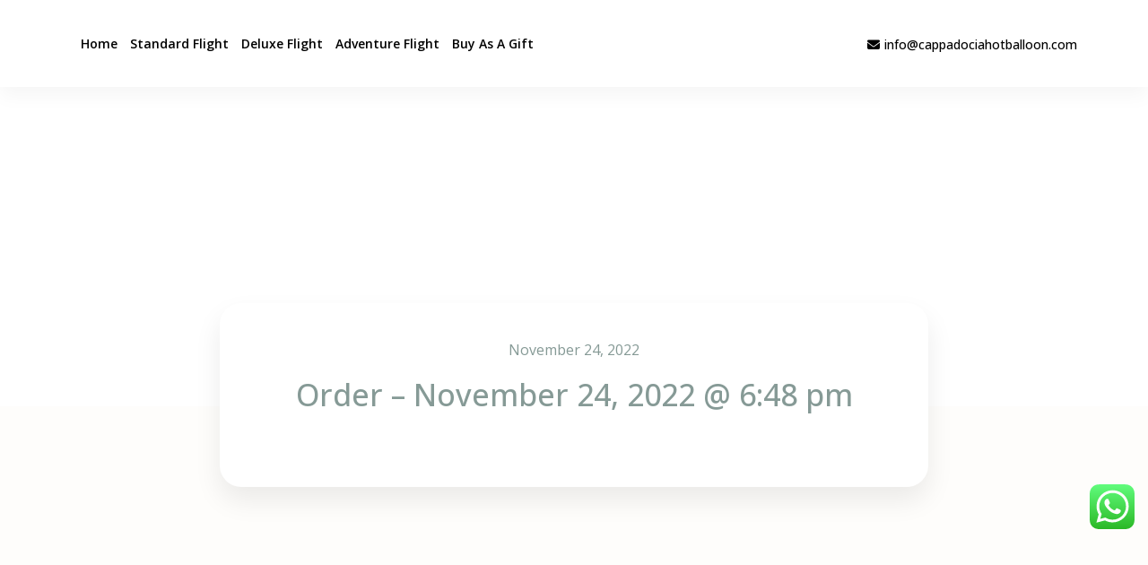

--- FILE ---
content_type: text/html; charset=utf-8
request_url: https://www.google.com/recaptcha/api2/anchor?ar=1&k=6LezsNofAAAAAM58iG4_pb33o4wp5JrbUzD9Y0nu&co=aHR0cHM6Ly9jYXBwYWRvY2lhaG90YmFsbG9vbi5jb206NDQz&hl=en&v=N67nZn4AqZkNcbeMu4prBgzg&size=invisible&anchor-ms=20000&execute-ms=30000&cb=rijjkgrc4cvz
body_size: 48584
content:
<!DOCTYPE HTML><html dir="ltr" lang="en"><head><meta http-equiv="Content-Type" content="text/html; charset=UTF-8">
<meta http-equiv="X-UA-Compatible" content="IE=edge">
<title>reCAPTCHA</title>
<style type="text/css">
/* cyrillic-ext */
@font-face {
  font-family: 'Roboto';
  font-style: normal;
  font-weight: 400;
  font-stretch: 100%;
  src: url(//fonts.gstatic.com/s/roboto/v48/KFO7CnqEu92Fr1ME7kSn66aGLdTylUAMa3GUBHMdazTgWw.woff2) format('woff2');
  unicode-range: U+0460-052F, U+1C80-1C8A, U+20B4, U+2DE0-2DFF, U+A640-A69F, U+FE2E-FE2F;
}
/* cyrillic */
@font-face {
  font-family: 'Roboto';
  font-style: normal;
  font-weight: 400;
  font-stretch: 100%;
  src: url(//fonts.gstatic.com/s/roboto/v48/KFO7CnqEu92Fr1ME7kSn66aGLdTylUAMa3iUBHMdazTgWw.woff2) format('woff2');
  unicode-range: U+0301, U+0400-045F, U+0490-0491, U+04B0-04B1, U+2116;
}
/* greek-ext */
@font-face {
  font-family: 'Roboto';
  font-style: normal;
  font-weight: 400;
  font-stretch: 100%;
  src: url(//fonts.gstatic.com/s/roboto/v48/KFO7CnqEu92Fr1ME7kSn66aGLdTylUAMa3CUBHMdazTgWw.woff2) format('woff2');
  unicode-range: U+1F00-1FFF;
}
/* greek */
@font-face {
  font-family: 'Roboto';
  font-style: normal;
  font-weight: 400;
  font-stretch: 100%;
  src: url(//fonts.gstatic.com/s/roboto/v48/KFO7CnqEu92Fr1ME7kSn66aGLdTylUAMa3-UBHMdazTgWw.woff2) format('woff2');
  unicode-range: U+0370-0377, U+037A-037F, U+0384-038A, U+038C, U+038E-03A1, U+03A3-03FF;
}
/* math */
@font-face {
  font-family: 'Roboto';
  font-style: normal;
  font-weight: 400;
  font-stretch: 100%;
  src: url(//fonts.gstatic.com/s/roboto/v48/KFO7CnqEu92Fr1ME7kSn66aGLdTylUAMawCUBHMdazTgWw.woff2) format('woff2');
  unicode-range: U+0302-0303, U+0305, U+0307-0308, U+0310, U+0312, U+0315, U+031A, U+0326-0327, U+032C, U+032F-0330, U+0332-0333, U+0338, U+033A, U+0346, U+034D, U+0391-03A1, U+03A3-03A9, U+03B1-03C9, U+03D1, U+03D5-03D6, U+03F0-03F1, U+03F4-03F5, U+2016-2017, U+2034-2038, U+203C, U+2040, U+2043, U+2047, U+2050, U+2057, U+205F, U+2070-2071, U+2074-208E, U+2090-209C, U+20D0-20DC, U+20E1, U+20E5-20EF, U+2100-2112, U+2114-2115, U+2117-2121, U+2123-214F, U+2190, U+2192, U+2194-21AE, U+21B0-21E5, U+21F1-21F2, U+21F4-2211, U+2213-2214, U+2216-22FF, U+2308-230B, U+2310, U+2319, U+231C-2321, U+2336-237A, U+237C, U+2395, U+239B-23B7, U+23D0, U+23DC-23E1, U+2474-2475, U+25AF, U+25B3, U+25B7, U+25BD, U+25C1, U+25CA, U+25CC, U+25FB, U+266D-266F, U+27C0-27FF, U+2900-2AFF, U+2B0E-2B11, U+2B30-2B4C, U+2BFE, U+3030, U+FF5B, U+FF5D, U+1D400-1D7FF, U+1EE00-1EEFF;
}
/* symbols */
@font-face {
  font-family: 'Roboto';
  font-style: normal;
  font-weight: 400;
  font-stretch: 100%;
  src: url(//fonts.gstatic.com/s/roboto/v48/KFO7CnqEu92Fr1ME7kSn66aGLdTylUAMaxKUBHMdazTgWw.woff2) format('woff2');
  unicode-range: U+0001-000C, U+000E-001F, U+007F-009F, U+20DD-20E0, U+20E2-20E4, U+2150-218F, U+2190, U+2192, U+2194-2199, U+21AF, U+21E6-21F0, U+21F3, U+2218-2219, U+2299, U+22C4-22C6, U+2300-243F, U+2440-244A, U+2460-24FF, U+25A0-27BF, U+2800-28FF, U+2921-2922, U+2981, U+29BF, U+29EB, U+2B00-2BFF, U+4DC0-4DFF, U+FFF9-FFFB, U+10140-1018E, U+10190-1019C, U+101A0, U+101D0-101FD, U+102E0-102FB, U+10E60-10E7E, U+1D2C0-1D2D3, U+1D2E0-1D37F, U+1F000-1F0FF, U+1F100-1F1AD, U+1F1E6-1F1FF, U+1F30D-1F30F, U+1F315, U+1F31C, U+1F31E, U+1F320-1F32C, U+1F336, U+1F378, U+1F37D, U+1F382, U+1F393-1F39F, U+1F3A7-1F3A8, U+1F3AC-1F3AF, U+1F3C2, U+1F3C4-1F3C6, U+1F3CA-1F3CE, U+1F3D4-1F3E0, U+1F3ED, U+1F3F1-1F3F3, U+1F3F5-1F3F7, U+1F408, U+1F415, U+1F41F, U+1F426, U+1F43F, U+1F441-1F442, U+1F444, U+1F446-1F449, U+1F44C-1F44E, U+1F453, U+1F46A, U+1F47D, U+1F4A3, U+1F4B0, U+1F4B3, U+1F4B9, U+1F4BB, U+1F4BF, U+1F4C8-1F4CB, U+1F4D6, U+1F4DA, U+1F4DF, U+1F4E3-1F4E6, U+1F4EA-1F4ED, U+1F4F7, U+1F4F9-1F4FB, U+1F4FD-1F4FE, U+1F503, U+1F507-1F50B, U+1F50D, U+1F512-1F513, U+1F53E-1F54A, U+1F54F-1F5FA, U+1F610, U+1F650-1F67F, U+1F687, U+1F68D, U+1F691, U+1F694, U+1F698, U+1F6AD, U+1F6B2, U+1F6B9-1F6BA, U+1F6BC, U+1F6C6-1F6CF, U+1F6D3-1F6D7, U+1F6E0-1F6EA, U+1F6F0-1F6F3, U+1F6F7-1F6FC, U+1F700-1F7FF, U+1F800-1F80B, U+1F810-1F847, U+1F850-1F859, U+1F860-1F887, U+1F890-1F8AD, U+1F8B0-1F8BB, U+1F8C0-1F8C1, U+1F900-1F90B, U+1F93B, U+1F946, U+1F984, U+1F996, U+1F9E9, U+1FA00-1FA6F, U+1FA70-1FA7C, U+1FA80-1FA89, U+1FA8F-1FAC6, U+1FACE-1FADC, U+1FADF-1FAE9, U+1FAF0-1FAF8, U+1FB00-1FBFF;
}
/* vietnamese */
@font-face {
  font-family: 'Roboto';
  font-style: normal;
  font-weight: 400;
  font-stretch: 100%;
  src: url(//fonts.gstatic.com/s/roboto/v48/KFO7CnqEu92Fr1ME7kSn66aGLdTylUAMa3OUBHMdazTgWw.woff2) format('woff2');
  unicode-range: U+0102-0103, U+0110-0111, U+0128-0129, U+0168-0169, U+01A0-01A1, U+01AF-01B0, U+0300-0301, U+0303-0304, U+0308-0309, U+0323, U+0329, U+1EA0-1EF9, U+20AB;
}
/* latin-ext */
@font-face {
  font-family: 'Roboto';
  font-style: normal;
  font-weight: 400;
  font-stretch: 100%;
  src: url(//fonts.gstatic.com/s/roboto/v48/KFO7CnqEu92Fr1ME7kSn66aGLdTylUAMa3KUBHMdazTgWw.woff2) format('woff2');
  unicode-range: U+0100-02BA, U+02BD-02C5, U+02C7-02CC, U+02CE-02D7, U+02DD-02FF, U+0304, U+0308, U+0329, U+1D00-1DBF, U+1E00-1E9F, U+1EF2-1EFF, U+2020, U+20A0-20AB, U+20AD-20C0, U+2113, U+2C60-2C7F, U+A720-A7FF;
}
/* latin */
@font-face {
  font-family: 'Roboto';
  font-style: normal;
  font-weight: 400;
  font-stretch: 100%;
  src: url(//fonts.gstatic.com/s/roboto/v48/KFO7CnqEu92Fr1ME7kSn66aGLdTylUAMa3yUBHMdazQ.woff2) format('woff2');
  unicode-range: U+0000-00FF, U+0131, U+0152-0153, U+02BB-02BC, U+02C6, U+02DA, U+02DC, U+0304, U+0308, U+0329, U+2000-206F, U+20AC, U+2122, U+2191, U+2193, U+2212, U+2215, U+FEFF, U+FFFD;
}
/* cyrillic-ext */
@font-face {
  font-family: 'Roboto';
  font-style: normal;
  font-weight: 500;
  font-stretch: 100%;
  src: url(//fonts.gstatic.com/s/roboto/v48/KFO7CnqEu92Fr1ME7kSn66aGLdTylUAMa3GUBHMdazTgWw.woff2) format('woff2');
  unicode-range: U+0460-052F, U+1C80-1C8A, U+20B4, U+2DE0-2DFF, U+A640-A69F, U+FE2E-FE2F;
}
/* cyrillic */
@font-face {
  font-family: 'Roboto';
  font-style: normal;
  font-weight: 500;
  font-stretch: 100%;
  src: url(//fonts.gstatic.com/s/roboto/v48/KFO7CnqEu92Fr1ME7kSn66aGLdTylUAMa3iUBHMdazTgWw.woff2) format('woff2');
  unicode-range: U+0301, U+0400-045F, U+0490-0491, U+04B0-04B1, U+2116;
}
/* greek-ext */
@font-face {
  font-family: 'Roboto';
  font-style: normal;
  font-weight: 500;
  font-stretch: 100%;
  src: url(//fonts.gstatic.com/s/roboto/v48/KFO7CnqEu92Fr1ME7kSn66aGLdTylUAMa3CUBHMdazTgWw.woff2) format('woff2');
  unicode-range: U+1F00-1FFF;
}
/* greek */
@font-face {
  font-family: 'Roboto';
  font-style: normal;
  font-weight: 500;
  font-stretch: 100%;
  src: url(//fonts.gstatic.com/s/roboto/v48/KFO7CnqEu92Fr1ME7kSn66aGLdTylUAMa3-UBHMdazTgWw.woff2) format('woff2');
  unicode-range: U+0370-0377, U+037A-037F, U+0384-038A, U+038C, U+038E-03A1, U+03A3-03FF;
}
/* math */
@font-face {
  font-family: 'Roboto';
  font-style: normal;
  font-weight: 500;
  font-stretch: 100%;
  src: url(//fonts.gstatic.com/s/roboto/v48/KFO7CnqEu92Fr1ME7kSn66aGLdTylUAMawCUBHMdazTgWw.woff2) format('woff2');
  unicode-range: U+0302-0303, U+0305, U+0307-0308, U+0310, U+0312, U+0315, U+031A, U+0326-0327, U+032C, U+032F-0330, U+0332-0333, U+0338, U+033A, U+0346, U+034D, U+0391-03A1, U+03A3-03A9, U+03B1-03C9, U+03D1, U+03D5-03D6, U+03F0-03F1, U+03F4-03F5, U+2016-2017, U+2034-2038, U+203C, U+2040, U+2043, U+2047, U+2050, U+2057, U+205F, U+2070-2071, U+2074-208E, U+2090-209C, U+20D0-20DC, U+20E1, U+20E5-20EF, U+2100-2112, U+2114-2115, U+2117-2121, U+2123-214F, U+2190, U+2192, U+2194-21AE, U+21B0-21E5, U+21F1-21F2, U+21F4-2211, U+2213-2214, U+2216-22FF, U+2308-230B, U+2310, U+2319, U+231C-2321, U+2336-237A, U+237C, U+2395, U+239B-23B7, U+23D0, U+23DC-23E1, U+2474-2475, U+25AF, U+25B3, U+25B7, U+25BD, U+25C1, U+25CA, U+25CC, U+25FB, U+266D-266F, U+27C0-27FF, U+2900-2AFF, U+2B0E-2B11, U+2B30-2B4C, U+2BFE, U+3030, U+FF5B, U+FF5D, U+1D400-1D7FF, U+1EE00-1EEFF;
}
/* symbols */
@font-face {
  font-family: 'Roboto';
  font-style: normal;
  font-weight: 500;
  font-stretch: 100%;
  src: url(//fonts.gstatic.com/s/roboto/v48/KFO7CnqEu92Fr1ME7kSn66aGLdTylUAMaxKUBHMdazTgWw.woff2) format('woff2');
  unicode-range: U+0001-000C, U+000E-001F, U+007F-009F, U+20DD-20E0, U+20E2-20E4, U+2150-218F, U+2190, U+2192, U+2194-2199, U+21AF, U+21E6-21F0, U+21F3, U+2218-2219, U+2299, U+22C4-22C6, U+2300-243F, U+2440-244A, U+2460-24FF, U+25A0-27BF, U+2800-28FF, U+2921-2922, U+2981, U+29BF, U+29EB, U+2B00-2BFF, U+4DC0-4DFF, U+FFF9-FFFB, U+10140-1018E, U+10190-1019C, U+101A0, U+101D0-101FD, U+102E0-102FB, U+10E60-10E7E, U+1D2C0-1D2D3, U+1D2E0-1D37F, U+1F000-1F0FF, U+1F100-1F1AD, U+1F1E6-1F1FF, U+1F30D-1F30F, U+1F315, U+1F31C, U+1F31E, U+1F320-1F32C, U+1F336, U+1F378, U+1F37D, U+1F382, U+1F393-1F39F, U+1F3A7-1F3A8, U+1F3AC-1F3AF, U+1F3C2, U+1F3C4-1F3C6, U+1F3CA-1F3CE, U+1F3D4-1F3E0, U+1F3ED, U+1F3F1-1F3F3, U+1F3F5-1F3F7, U+1F408, U+1F415, U+1F41F, U+1F426, U+1F43F, U+1F441-1F442, U+1F444, U+1F446-1F449, U+1F44C-1F44E, U+1F453, U+1F46A, U+1F47D, U+1F4A3, U+1F4B0, U+1F4B3, U+1F4B9, U+1F4BB, U+1F4BF, U+1F4C8-1F4CB, U+1F4D6, U+1F4DA, U+1F4DF, U+1F4E3-1F4E6, U+1F4EA-1F4ED, U+1F4F7, U+1F4F9-1F4FB, U+1F4FD-1F4FE, U+1F503, U+1F507-1F50B, U+1F50D, U+1F512-1F513, U+1F53E-1F54A, U+1F54F-1F5FA, U+1F610, U+1F650-1F67F, U+1F687, U+1F68D, U+1F691, U+1F694, U+1F698, U+1F6AD, U+1F6B2, U+1F6B9-1F6BA, U+1F6BC, U+1F6C6-1F6CF, U+1F6D3-1F6D7, U+1F6E0-1F6EA, U+1F6F0-1F6F3, U+1F6F7-1F6FC, U+1F700-1F7FF, U+1F800-1F80B, U+1F810-1F847, U+1F850-1F859, U+1F860-1F887, U+1F890-1F8AD, U+1F8B0-1F8BB, U+1F8C0-1F8C1, U+1F900-1F90B, U+1F93B, U+1F946, U+1F984, U+1F996, U+1F9E9, U+1FA00-1FA6F, U+1FA70-1FA7C, U+1FA80-1FA89, U+1FA8F-1FAC6, U+1FACE-1FADC, U+1FADF-1FAE9, U+1FAF0-1FAF8, U+1FB00-1FBFF;
}
/* vietnamese */
@font-face {
  font-family: 'Roboto';
  font-style: normal;
  font-weight: 500;
  font-stretch: 100%;
  src: url(//fonts.gstatic.com/s/roboto/v48/KFO7CnqEu92Fr1ME7kSn66aGLdTylUAMa3OUBHMdazTgWw.woff2) format('woff2');
  unicode-range: U+0102-0103, U+0110-0111, U+0128-0129, U+0168-0169, U+01A0-01A1, U+01AF-01B0, U+0300-0301, U+0303-0304, U+0308-0309, U+0323, U+0329, U+1EA0-1EF9, U+20AB;
}
/* latin-ext */
@font-face {
  font-family: 'Roboto';
  font-style: normal;
  font-weight: 500;
  font-stretch: 100%;
  src: url(//fonts.gstatic.com/s/roboto/v48/KFO7CnqEu92Fr1ME7kSn66aGLdTylUAMa3KUBHMdazTgWw.woff2) format('woff2');
  unicode-range: U+0100-02BA, U+02BD-02C5, U+02C7-02CC, U+02CE-02D7, U+02DD-02FF, U+0304, U+0308, U+0329, U+1D00-1DBF, U+1E00-1E9F, U+1EF2-1EFF, U+2020, U+20A0-20AB, U+20AD-20C0, U+2113, U+2C60-2C7F, U+A720-A7FF;
}
/* latin */
@font-face {
  font-family: 'Roboto';
  font-style: normal;
  font-weight: 500;
  font-stretch: 100%;
  src: url(//fonts.gstatic.com/s/roboto/v48/KFO7CnqEu92Fr1ME7kSn66aGLdTylUAMa3yUBHMdazQ.woff2) format('woff2');
  unicode-range: U+0000-00FF, U+0131, U+0152-0153, U+02BB-02BC, U+02C6, U+02DA, U+02DC, U+0304, U+0308, U+0329, U+2000-206F, U+20AC, U+2122, U+2191, U+2193, U+2212, U+2215, U+FEFF, U+FFFD;
}
/* cyrillic-ext */
@font-face {
  font-family: 'Roboto';
  font-style: normal;
  font-weight: 900;
  font-stretch: 100%;
  src: url(//fonts.gstatic.com/s/roboto/v48/KFO7CnqEu92Fr1ME7kSn66aGLdTylUAMa3GUBHMdazTgWw.woff2) format('woff2');
  unicode-range: U+0460-052F, U+1C80-1C8A, U+20B4, U+2DE0-2DFF, U+A640-A69F, U+FE2E-FE2F;
}
/* cyrillic */
@font-face {
  font-family: 'Roboto';
  font-style: normal;
  font-weight: 900;
  font-stretch: 100%;
  src: url(//fonts.gstatic.com/s/roboto/v48/KFO7CnqEu92Fr1ME7kSn66aGLdTylUAMa3iUBHMdazTgWw.woff2) format('woff2');
  unicode-range: U+0301, U+0400-045F, U+0490-0491, U+04B0-04B1, U+2116;
}
/* greek-ext */
@font-face {
  font-family: 'Roboto';
  font-style: normal;
  font-weight: 900;
  font-stretch: 100%;
  src: url(//fonts.gstatic.com/s/roboto/v48/KFO7CnqEu92Fr1ME7kSn66aGLdTylUAMa3CUBHMdazTgWw.woff2) format('woff2');
  unicode-range: U+1F00-1FFF;
}
/* greek */
@font-face {
  font-family: 'Roboto';
  font-style: normal;
  font-weight: 900;
  font-stretch: 100%;
  src: url(//fonts.gstatic.com/s/roboto/v48/KFO7CnqEu92Fr1ME7kSn66aGLdTylUAMa3-UBHMdazTgWw.woff2) format('woff2');
  unicode-range: U+0370-0377, U+037A-037F, U+0384-038A, U+038C, U+038E-03A1, U+03A3-03FF;
}
/* math */
@font-face {
  font-family: 'Roboto';
  font-style: normal;
  font-weight: 900;
  font-stretch: 100%;
  src: url(//fonts.gstatic.com/s/roboto/v48/KFO7CnqEu92Fr1ME7kSn66aGLdTylUAMawCUBHMdazTgWw.woff2) format('woff2');
  unicode-range: U+0302-0303, U+0305, U+0307-0308, U+0310, U+0312, U+0315, U+031A, U+0326-0327, U+032C, U+032F-0330, U+0332-0333, U+0338, U+033A, U+0346, U+034D, U+0391-03A1, U+03A3-03A9, U+03B1-03C9, U+03D1, U+03D5-03D6, U+03F0-03F1, U+03F4-03F5, U+2016-2017, U+2034-2038, U+203C, U+2040, U+2043, U+2047, U+2050, U+2057, U+205F, U+2070-2071, U+2074-208E, U+2090-209C, U+20D0-20DC, U+20E1, U+20E5-20EF, U+2100-2112, U+2114-2115, U+2117-2121, U+2123-214F, U+2190, U+2192, U+2194-21AE, U+21B0-21E5, U+21F1-21F2, U+21F4-2211, U+2213-2214, U+2216-22FF, U+2308-230B, U+2310, U+2319, U+231C-2321, U+2336-237A, U+237C, U+2395, U+239B-23B7, U+23D0, U+23DC-23E1, U+2474-2475, U+25AF, U+25B3, U+25B7, U+25BD, U+25C1, U+25CA, U+25CC, U+25FB, U+266D-266F, U+27C0-27FF, U+2900-2AFF, U+2B0E-2B11, U+2B30-2B4C, U+2BFE, U+3030, U+FF5B, U+FF5D, U+1D400-1D7FF, U+1EE00-1EEFF;
}
/* symbols */
@font-face {
  font-family: 'Roboto';
  font-style: normal;
  font-weight: 900;
  font-stretch: 100%;
  src: url(//fonts.gstatic.com/s/roboto/v48/KFO7CnqEu92Fr1ME7kSn66aGLdTylUAMaxKUBHMdazTgWw.woff2) format('woff2');
  unicode-range: U+0001-000C, U+000E-001F, U+007F-009F, U+20DD-20E0, U+20E2-20E4, U+2150-218F, U+2190, U+2192, U+2194-2199, U+21AF, U+21E6-21F0, U+21F3, U+2218-2219, U+2299, U+22C4-22C6, U+2300-243F, U+2440-244A, U+2460-24FF, U+25A0-27BF, U+2800-28FF, U+2921-2922, U+2981, U+29BF, U+29EB, U+2B00-2BFF, U+4DC0-4DFF, U+FFF9-FFFB, U+10140-1018E, U+10190-1019C, U+101A0, U+101D0-101FD, U+102E0-102FB, U+10E60-10E7E, U+1D2C0-1D2D3, U+1D2E0-1D37F, U+1F000-1F0FF, U+1F100-1F1AD, U+1F1E6-1F1FF, U+1F30D-1F30F, U+1F315, U+1F31C, U+1F31E, U+1F320-1F32C, U+1F336, U+1F378, U+1F37D, U+1F382, U+1F393-1F39F, U+1F3A7-1F3A8, U+1F3AC-1F3AF, U+1F3C2, U+1F3C4-1F3C6, U+1F3CA-1F3CE, U+1F3D4-1F3E0, U+1F3ED, U+1F3F1-1F3F3, U+1F3F5-1F3F7, U+1F408, U+1F415, U+1F41F, U+1F426, U+1F43F, U+1F441-1F442, U+1F444, U+1F446-1F449, U+1F44C-1F44E, U+1F453, U+1F46A, U+1F47D, U+1F4A3, U+1F4B0, U+1F4B3, U+1F4B9, U+1F4BB, U+1F4BF, U+1F4C8-1F4CB, U+1F4D6, U+1F4DA, U+1F4DF, U+1F4E3-1F4E6, U+1F4EA-1F4ED, U+1F4F7, U+1F4F9-1F4FB, U+1F4FD-1F4FE, U+1F503, U+1F507-1F50B, U+1F50D, U+1F512-1F513, U+1F53E-1F54A, U+1F54F-1F5FA, U+1F610, U+1F650-1F67F, U+1F687, U+1F68D, U+1F691, U+1F694, U+1F698, U+1F6AD, U+1F6B2, U+1F6B9-1F6BA, U+1F6BC, U+1F6C6-1F6CF, U+1F6D3-1F6D7, U+1F6E0-1F6EA, U+1F6F0-1F6F3, U+1F6F7-1F6FC, U+1F700-1F7FF, U+1F800-1F80B, U+1F810-1F847, U+1F850-1F859, U+1F860-1F887, U+1F890-1F8AD, U+1F8B0-1F8BB, U+1F8C0-1F8C1, U+1F900-1F90B, U+1F93B, U+1F946, U+1F984, U+1F996, U+1F9E9, U+1FA00-1FA6F, U+1FA70-1FA7C, U+1FA80-1FA89, U+1FA8F-1FAC6, U+1FACE-1FADC, U+1FADF-1FAE9, U+1FAF0-1FAF8, U+1FB00-1FBFF;
}
/* vietnamese */
@font-face {
  font-family: 'Roboto';
  font-style: normal;
  font-weight: 900;
  font-stretch: 100%;
  src: url(//fonts.gstatic.com/s/roboto/v48/KFO7CnqEu92Fr1ME7kSn66aGLdTylUAMa3OUBHMdazTgWw.woff2) format('woff2');
  unicode-range: U+0102-0103, U+0110-0111, U+0128-0129, U+0168-0169, U+01A0-01A1, U+01AF-01B0, U+0300-0301, U+0303-0304, U+0308-0309, U+0323, U+0329, U+1EA0-1EF9, U+20AB;
}
/* latin-ext */
@font-face {
  font-family: 'Roboto';
  font-style: normal;
  font-weight: 900;
  font-stretch: 100%;
  src: url(//fonts.gstatic.com/s/roboto/v48/KFO7CnqEu92Fr1ME7kSn66aGLdTylUAMa3KUBHMdazTgWw.woff2) format('woff2');
  unicode-range: U+0100-02BA, U+02BD-02C5, U+02C7-02CC, U+02CE-02D7, U+02DD-02FF, U+0304, U+0308, U+0329, U+1D00-1DBF, U+1E00-1E9F, U+1EF2-1EFF, U+2020, U+20A0-20AB, U+20AD-20C0, U+2113, U+2C60-2C7F, U+A720-A7FF;
}
/* latin */
@font-face {
  font-family: 'Roboto';
  font-style: normal;
  font-weight: 900;
  font-stretch: 100%;
  src: url(//fonts.gstatic.com/s/roboto/v48/KFO7CnqEu92Fr1ME7kSn66aGLdTylUAMa3yUBHMdazQ.woff2) format('woff2');
  unicode-range: U+0000-00FF, U+0131, U+0152-0153, U+02BB-02BC, U+02C6, U+02DA, U+02DC, U+0304, U+0308, U+0329, U+2000-206F, U+20AC, U+2122, U+2191, U+2193, U+2212, U+2215, U+FEFF, U+FFFD;
}

</style>
<link rel="stylesheet" type="text/css" href="https://www.gstatic.com/recaptcha/releases/N67nZn4AqZkNcbeMu4prBgzg/styles__ltr.css">
<script nonce="38lKcE0BAv4ymcLpgopPPQ" type="text/javascript">window['__recaptcha_api'] = 'https://www.google.com/recaptcha/api2/';</script>
<script type="text/javascript" src="https://www.gstatic.com/recaptcha/releases/N67nZn4AqZkNcbeMu4prBgzg/recaptcha__en.js" nonce="38lKcE0BAv4ymcLpgopPPQ">
      
    </script></head>
<body><div id="rc-anchor-alert" class="rc-anchor-alert"></div>
<input type="hidden" id="recaptcha-token" value="[base64]">
<script type="text/javascript" nonce="38lKcE0BAv4ymcLpgopPPQ">
      recaptcha.anchor.Main.init("[\x22ainput\x22,[\x22bgdata\x22,\x22\x22,\[base64]/[base64]/[base64]/[base64]/[base64]/[base64]/KGcoTywyNTMsTy5PKSxVRyhPLEMpKTpnKE8sMjUzLEMpLE8pKSxsKSksTykpfSxieT1mdW5jdGlvbihDLE8sdSxsKXtmb3IobD0odT1SKEMpLDApO08+MDtPLS0pbD1sPDw4fFooQyk7ZyhDLHUsbCl9LFVHPWZ1bmN0aW9uKEMsTyl7Qy5pLmxlbmd0aD4xMDQ/[base64]/[base64]/[base64]/[base64]/[base64]/[base64]/[base64]\\u003d\x22,\[base64]\\u003d\x22,\x22w5/Dv8KRV1nCosKqw7XDszLChXrDizLCjTcPwq3Cq8Kaw5HDhzcaMEdPwpxIZsKTwrY8wrPDpz7DhjfDvV5+fjrCtsKiw5rDocOhXwTDhHLCvnvDuSDCq8KyXsKsAcOJwpZCAcKSw5BwfsKzwrY/UsOpw5JgW2RlfFzCtsOhHTnCsDnDp1nDsh3DsHF/N8KEbDANw43Dl8K+w5FuwrtSDsOyYxnDpy7Ct8Kqw6hjZU3DjMOOwosvcsORwrjDksKmYMOGwrHCgQY/wpTDlUl1MsOqwpnCucOEIcKbE8O5w5YOXcK5w4BTRsOywqPDhRzCj8KeJX3ClMKpUMOBMcOHw57DnsOZcizDn8OfwoDCp8O+csKiwqXDq8OCw4l5wp4HExsrw69YRmgaQi/Di0XDnMO4IcK3YsOWw6sFGsOpMsKQw5oGwqjCksKmw7nDjBzDt8OoWsKAfD9vZwHDscOuHsOUw63DssKKwpZ4w4jDqQ40IXbChSYgVUQAAlcBw74cOcOlwpllJBzCgCzDv8Odwp1gwoZyNsKyNVHDoy8WbsK+TSdGw5rCmMO0d8KaaHtEw7t+GG/[base64]/CrsKJw4rDsR4CdHcTw65ZwqzDmMKrwpsVGMO8wo7Dng95woDCi1XDhyvDjcKrw5oVwqgpRnpowqZJIMKPwpIPW2XCoBjCpnR2w6x7wpdrMGDDpxDDmcKTwoBoJsOKwq/CtMOFWzgNw7hacBMzw6wKNMKow4Rmwo5Xwog3WsK+OsKwwrBueiBHOnfCsjJiB3fDuMKVHcKnMcODM8KCC1M+w5wTVCXDnHzCssOzwq7DhsOmwptXMnbDsMOgJm/DqxZIMEhINsKjHsKKcMKWw77CsTbDkMOjw4PDsn0nCSpZw5zDr8KcIsO3eMKzw7oTwpjCgcK1QMKlwrECwonDnBovDDpzw4/DgUwlHMOnw7wCwqTDqMOgZA52PsKgHwHCvErDjcOtFsKJNiPCucOfwrbDogfCvsKPUgcqw5ZlXRfCo1MBwrZaH8KAwoZbGcOlUwHCl3pIwoAOw7TDi0RMwp5eHsO9SlnCmgnCrX53JlJcwoZ/woDCmXVAwppNw55cRSXCpsOoAsODwrHCulAiRxFyHzzDmsOOw7jDr8Kaw7RabsO/[base64]/R8KywrzCjMK6w4vDvMOZw7vDjTXDsVbDhMKAw6jCl8OewqDDgjDDucKtSMKYdHfDh8OUwpvDvMOcw7fDn8OYwrQsN8KSwrlaaAY3w7cewqIZKMK7worDskrDjsK7w5TDj8OpFFwXwrA4wqXCvsKPwropHcK2QgPCssOpwq/[base64]/DkmVJEsKhAMKhI8KUWitgPMKvW8Ovw4xCeAjDo3fCvcK9aUtlAgdlwqATC8KPw5Bbw6zCt3lJwr3DnAXDssOyw6DDhTvDvjjDoTllwrTDgzwIRMO8HnDCoxTDisKsw4MVGxFSw6MsCcOkWsKoLUIhJB/Cs1nCisKoF8OKFsO7YnHCl8KKa8O1fGDCvi/CpcK4AsO+wp3DpBYkRj8xwrTDrMKIw6PDgMOzw7XDgcKTcCNZw4TDqlLDnMOHwowDc3vCrcOPRgt1wpbDl8Kdw74Iw5TCghZ6w7IiwqdOaXXDtyopw5rDocOcP8KPw49EFy1gEArDmcKlPG/CosOJJl5zwqrCjU0Vw4DDjMOkCsOOwoTCq8OlcWQpKsK3wp0fWcOtSncnfcOgwqTCiMKFw43Ci8KhP8K+wqcwN8KQwrrCuDTDl8OUTmnDuQA/w6FQwoXCvMOGwoxfXmnDm8KIBh5SI3sywoTDqBB1w5fCqcOaZMOnDi8rw6wTRMOiwqjDisK1wrrCt8ONGGpjNnFIB0MwwoDDmmFBRsOqwpYowr1BF8OQCcKZYsKhw4bDnMKcKsO7wofCtcKOw5oww4Zgw4gUC8O0PQM1w6XDvsOuwqzDgsOjwr/Dri7ChjXDpMOaw6J/wpTCjsKVa8KkwoBZXMOcw6LCt0MzBcOmwoIKw7s5wrXDlsKNwopEHcKAQMKYwozCihbCqjfCiHJQSXh/P1HDh8KJOMKlWH1OGxPDgQNcUwY9w55jdlDDqDIbMwbCsA8owrRYwr9UB8OiSsOSwrTDg8O5HcK/w6geLSkGb8OAwpTCrcOkwphtwpQqwo3CscKBfcOIwqIHY8K4wqomw5nChMOMw4BxWMKbNMO7SMOow4RHw49mwoxCw5TClTodw5DCocKCw6hiKcKKDn/CqcKUdC7CoELDj8ONwqfDom8Jw47CnMO9YsOIfMOGwq4uWjlbw63DmcORwohKNmzDtsKcw47CuUwLw6DCtMO/fXrDicOxNxrCtsKKNBnClXEnwqHClAbDrWhbw49eO8KjCVgkwr7CpsOVwpPDrsKUwq/[base64]/[base64]/CrhofwqTDlAp+UzjDqsOcwqcMwp3DmxtZE8KYw7hgwoTDlsKiw77Dsn8UwpTDt8KAwrldwpZ3LsOGw6vChcKKOMO3FMKCwqzCgcKFw6t/w7jCtcKHw7dQeMKtQcORMMOew5LCq1jCnMKVBBrDiV3CnkoSw4bCuMKsDsOfwqFkwpw4HkQTwow1BMKFw5I5YWdtwr0/wr3DgWzCgcKKUEhCw4PCtRZGJcKqwovDqcObwpXCh3DDtcKZfzhewpfDpW5kGcOEwoQdwrjDosOVwr5Aw6tRw4DCnBVFMS7CscK9XRFsw4DCtcK2Ohp4w6zCuWTCkj89GAvDoVQPZA/Co0/DnCJXHHHCs8K7w5nCty/CjHYlLsO+w7gaBcOYwppxwoDCjsO+axQCwqHCvmTCjz/DolHCuxQHZMOVEcOrwrs7w73Dh1RUwqHCqsKow7bClTDCvCpqIjzCtMOTw5QrGUtuDcKnw6jCuT3Cjg9IJybDs8KBw5fDlMOQTMKMwrPCkTMew5lHeiAyInTDvcO7c8KHwrx3w6rCkhDDsnLDs2EJJMKWT1cJQGVXD8KzKsOiw5DCjjnCqsKEw41dwqrDuTDClMO/SsOWJcOsDnJkUmACwroVfWbDrsKTbWg+w6TDhntlVsKuV3fDpCrDt3cVLMOCLwzDo8KVwrrCnEtMwoXCmi4vNsOLDgB/fELDvcKOwqBzIDnDvMOVw6/CgsKDw7MjwrPDicOnw6zDqHvDk8K7w7HDvhDCnMKTw4nDm8OQERjCtMOvDMO+wqlvXsKoI8KYIsKeJxsDw7c3fcOJPFbDuHnDh3/[base64]/Dg3bClcKwE8O9HQ/DscOEJcKNw55wETzDrXDDo13CiQMfwqLCkBoHwrnCh8Kqwqh+wqBAc1bDhMKww4YkRytYQcKtwrbDksKlLcOoBMO3wrwYNsO5w6HDncKEIBx/w6TCrgN1Kht9w6XCkcKWDcOjbErClVVmwqBhOFTDusONw6lQQxJoJsOMw403VsKFKsKGwrVOw7RaYiPCmGwFwpnCicKbGVgNw4AEwq42c8Kfw7PDjnbDkcOGQMOpwofDuUJlcwLDs8OUw6nCgjDDpUEAw7tzKGHCuMOJw4wEbcOwccK3IXNMwonDukAJw758cW/[base64]/[base64]/wpTCmXDClkBMYGzDjMK7T2NPwrjDucKHwo5vw57DuMO2wpbCok5XcmUfwqs8woPCuh0gw6o5w4cXwqrDqsOMWcKgUMO/wojCqMK6w53CpHBMw5rCksOPdygEc8KrKTTDpgnCtXvCgMKAD8KvwofDiMO8T3DCq8Kmw7I7I8K+w6XDqXfCisKAHnDDt0nCnALDtHXDiMOHw7tRw7TCjCnCgkc3wp8tw79cC8KpecOww7BdwoBSwqnCihfDlUkWw4HCojbDiVTCjT1fwrvDtcO8wqEEcx/CohvCjMO5w7YFw7nDh8Ktwo/CglnCicOwwp3DtsOHw740ExDCjV/DqBlCPgbDvl4Gwo87w63CqizCl0jCkcKWworCuz5ww4nCpsOvwr5idMOdwpATN2DDsxwmRcOMwqsAw6DCrcO1wr3Du8OmPzDDgsK8wqLDtgrDpcKgC8Kgw4fCl8KiwrDCqREQGsK+a3lzw6NfwpBlwoIhw7JPw7vDhXBUC8O2w7NEw5lSdTMNwpTDrk/Do8K8wpPCjwHDj8K3w4vDtsOVQVxgIBpObBYKNMOBwo7Dg8Osw5c3HB4xRMKFwog0N2DCv3EZUU7DkXpKalI+wo/DgcO1VGwow6hmw6tAwrjDjATDssOgFSbDvMOmw6FSw5IbwqABw6bCnApcNcKdZ8Ocwr5Ww4gnK8OKSAwAFXnCiAzDiMOKwrXDh3ZBw4zCkFrDm8K8Kk/Cj8O3DMO2wohGXUXCqUgMQVXDqsK8ZMOSw54GwrRLMQtiw4zDrcKnD8Oewp1GwpvCusKjf8OhSTpywqEjcsKnwqvChxzChsK4cMOEf2XDuWVeLMONwrsiw7nDn8OIDX9fb1ZfwqdewpYJE8KVw68fwo/DrG9Gwp7CtnNPwo7CpC1xFMOQw7DDhMOww4PDkBYODhHChcKbS29QIcKyGSfDiG7CrsOYXELCgRZEKUTDsRXCvsO7woTCgMOFIkbDjS4xwqbCpi0EwqnDo8Ktwo5/w7/DtXBIBA/CscOww4FNPMO5wp3Du1DDmMO8XS/CoVdnwobCrMK/wr4awpYGb8K8GzxzWMKVw7gWTsKDF8OOwqTCkcOBw4nDkCl4OcKJNsKeXTzCm2ZDwqUJwpMZbsOawrnDkhjCkj9/ZcKnFsKTw7lOSlg5DXoaccKQw5zDkxnDtsOzwojDmQlYPAduGg95w5tUwp/DvndowoLDghbCrG7DisOGAcKnE8KmwrlbRQnDicKhBX3DssO4wqXDsj7DrkEWwoDCvgcFwpvDrjTDrMOGw6h8wqDClsO7w6Jjw4AVwrVIwrQ/McK7UcKEH0/[base64]/Dj24sT1N/[base64]/CugXDvEfCnX/DtDvDlEg0wq/DjBnDi8OjAS1MCsKdwocYw7N8w67Ckzw/wrF/c8KAYzjCq8KyO8OpSknCsDHDqSEMBnMvBsOEKMOqw6kEw4x3RsOiw5zDqVAEH1LDsMOnwq1lCcKRElTDnsOGwqvCn8Knwpl8wqAhblJBV3nCkQHCvGPCkGTChsKwP8OMV8OkACnDgsOOYnjDinAwQV7DvMKSEcO3woQtL107UcKVbcK0wrIRVMKHw7fDgUY2Gl/Csxt2w7YSwq/Dk2/DqTAUw49uwp7DigTCnMKnDcKqwp7CkDZkwrTDqxRCUMKhSmwTw593w5wAw7BPwpFaNsONYsOhCcOOJ8ORbcOWw6fDthDCnHzCucOawozDicKpLG/[base64]/wpF0w5JzIng7woVZw4xDXFLDlMKPA8KwW8KtE8KrF8O0TWbDsiofw55gZw/Cg8OJdnoGZsKCW2LChsOfNsKRw7HDlsO4XyvDjcO8IgnCvcO8w7XCoMOQw7U8a8Kvw7U9ZybDnTHCqEnCucOuY8K8PMKZJmFxwp7DvDFYwrbCrhNzWcOnw402AnMLwprDtMOGL8K1DzsXcnnDrMKRw4olw6rDkm/[base64]/wo/[base64]/DkcKCHxhvwpLCv8OjwoXDtsKKwqpVwqPDscO+wqQvw4fCpcOzw73Ck8OgdhsnVzbDicKSH8KTZALDgykXCn7ChwRiw53CnSPCocOXwpsDwoQDdlpLWMKrw7YJKlhywojCjDEDw77Dv8OLUhk3wqc3w7/Dk8O6OsOsw4zDunwvw6/DvsOjVVnDkcKFw7DCmGkyfhJkw5ZsDsKJTBzCmzrDiMKOPcKFD8OIwqPDjinCncO3bcKUwrHDusKCZMOvwolsw5LDrVJYI8KvwqAQHArDojrDhMKSwrLCusOYw71owrzDgXJjPMO3w7V1wqMzw5pNwqjCuMK/[base64]/DhWDCiC00wooQwpMLBMK/UngoworDicOJQl5twrYEw77DnWhgw63CsFUTUlTDqG0WV8Ouw6nDu0B4KsOlcUh4JcOpKB4Lw5zCkcK5CzvDh8KHwozDmgk7w5TDocOuwrIew7PDt8OuNMOQFgYuwpPCtXzDo1A3w6vCsyhgw5DDk8KQbEg6ZsO1KjcYcFDDhsKResKiwpHDvcOjUnURwo9/[base64]/DssK7UA9hw5/DjC1QVDtDOAgRWm9SwpbDhwZFXMOMacKLJwYDXcKmw7TDpllqezHChg9eHkgvB2PDunPDlhHCqA/ClMK4QcOsbMKxD8KLIsO2HTkibgJHZcOlDF4Awq3CmcObScKtwp5aw6USw6TDgMOTwqI4w4zDoWPCl8OvC8K4wr5fOQIHEWfCuxIiDBHDlCrCkEsnwrk4w6/[base64]/[base64]/CjDnDo8Kqw6Bgw4gswqfDhMK1w4MMGgkiesKfw44Jw6fCpjcBwpd7S8OCw5JbwqQJD8OaUcKjw5/DvsK6V8KNwqk/w5vDq8KLBDsxIcKPAiDCvMOywqdBwp1pw4gyw63Dq8ObfcOUw4fDpsKaw645TzTDp8K7w6DCk8KCBAJOw5XDr8KcOwLCucOjwoTCu8O/w77Cq8O+w7MBw4XCl8K/dMOqecOaPwzDjlXCg8KWTiPCs8KTwovCqcODClUAaiFdw4Vhw6AWw4dNwpUIEm/DkTPDoBvCnj4rDsKITz4xwp52wr/[base64]/[base64]/[base64]/ChcOvBikIN8OLwo3DhSzDgTYgIcOWMWLDkcKKJQ8GesKEw43DpMOybFR/wprChirDocKWw4bCv8OAw5RiwrHCniJ5w4dLwppGw7sRTHjCscK3wq8fwq9ZJhw/w6AHasOQwr7DuHwFF8OnCsOMLsK4wrzDnMOVKMOhccO2wpbDuAHDlA7CkwfCnsKCw6fCt8OiNHbDoH1HLsOMw7TCnXhofSBjaUkWeMO2wqQNLxApL2Jbw4EXw7wDw6h3PMKKw40ZDcKMwqkDwoTDjMOYB3lLFxjCvTlrw5LCnsKxakMiwqZ0LsO5wo7CjR/DqCEmw7RSMMOxB8OVEwrDgnjDn8K6wpTClsKrODJ9Q2gawpE/w701wrbDv8KAfhPCucK8w60qEDFhwqNbwp3CmMKiw74QEcK2wpDCgS7CgzcePsK3wpVzHMO9ZArDisOZwp57w6PDjcKuQRLCgcOUwrofwpo3wpnDg3QiWcKsTjM2RhvCvMKrKDUYwrLDtMKyNsOyw5HCgiQxMMOresK/w5XCgnYPW23CuSFBfsK/S8Kww7p2CB/Ck8K/GSBsRBlLQDBjNMOvF0/DtB3DjR4IwrbDl05yw6lAwo3Cpn7DnA9dDSLDiMKsWXzDpVYDwofDvRDCicOBdsKSNxpVw5vDsHXDrWRwwrnCgcOVCMOrIMKTwo/[base64]/VQrCgGhcVsOyMUTDsS5YCcOdbsKvwrJHGsOGfsOXQsOnw7MRfA44ahrCtmTCuCrCvV9FDxnDicKcwrDDocO6MhLCphTCg8OewrbDjAvDmMOJw797ex3CtkZqOnLCqMKIME52w6fCtMKMeWNOQcKFYG7ChsKIbCHDlsK/w6t3DnpGVMOuGMKSNDVSNlTDvCDCgyg6w5rDjMOLwo8WVgzCp2ZeCMKxw6LCqArCjVPCqMKncsKGwpoeEMKpFm5/[base64]/w7xFw6p7w6w2FGvCm2TDssONPsO+woMOwqfDr1zDnsKcGUI3OcO5A8KzIE/[base64]/[base64]/DlWDCiMOQwpUcZWVfw7EMT8K7PcOywo/DtRwWccK2wrtjccOkwonDgi7DsH/Cq3kHVcOewpIvw5d3wqxkekHCqMKzc3kkSMKGXj1ywrkeFHfDkcKzwrAbSsO0wp4/wqfDjMK3w4Iuw6LCqTDDlcOqwr0ww7/DqcKTwpdhwrghR8KwNMKaFGB0wrzDvMODw5vDrE/Dmi8hwo7DnkI7MMORG0M1wowOwp9II0jDqnZ5w6d4wqHCrMKxwobCmGtKbcKxw73CjMKNEMO8GcOBw6gKwprDs8ONQcOlT8O0ZsK2aSfDsTVtw6XDmsKCw5vDhR7Ch8OlwrxnVyPCu3t1w7IiQ3/ChHvDvsOeXAN6e8OTbMKnwprDpVlPw7nClCnDmiDDo8Ocwo8OQVvDscKefQl/woAmwqYWw5XCocKDBT5tw6XDvcKcw5pBVHDCh8OTwpTCsVV0w63DpcOqJBZBP8OkGsOBw7vDiHfDosOWwpzCj8O/SMOxScKdK8OKwoPCh3PDpWB4wpjColhgMCpWwpw4bCkFwo/Ck0TDlcO8FsO3V8OiccORwoHDjMK7Q8Kqwp/[base64]/DhAYow7kiScOhRsKiw6kjWMKtwr/[base64]/CmRPDvDoxwqIjwr3DoiPChDRCYMOXw63Dk13CusK4PSrCkw9FwprDosOlwqlJwrsSW8OBwoXDvsOgJW15XjTCtgU8wogTwrhwHMKfw6fDp8OKw6Eow7wsUwQFSErCrcKUPFrDr8OGW8OYcS/CncOVw6bDlcOaDcOjwrQobTQ/[base64]/[base64]/IxHDuMO+w7A8w67DiMOYFmPDgHV1wqXCjiI0NEAtB8KJX8KRYUNMwrrDqFAdwqvDm3NoYsKtMCnDrMKgw5UgwpsFwr8Tw4HCoMKbwovDo0bCu2RDw6krRMOrEzfDn8OrPcKxUFfCnFosw7/ClD/[base64]/MsOvUHPDrlHCnMO7w73DvjPCqyY3w6MJLAHDjMKuw6vCo8OfYlDDsCfDqcKAw53DrltBWsK0wrZ3w5DDmCPDt8KowqQUwqlsQ2bDohV7ehXDv8OSZMORG8KKwqrDiDAnecOxwqMYw6fCvlIifcO6wpI/woPDh8K0w4RfwoUBIgxSw6QTMQ/CqcK6wowUw6LCuh8kwpQwTT1BTVjCvBw5wrTDosKIXsKIOsK6Cy/CjMKAw4TDgsKPw7VEwo1lPiXCmSbDqjVMw5bDjXkEdE/Dv0c+dFktwpXCjsOuwrEqw5vDlMODV8OGPsKBfcKRO0R+wrzDswPCiynCpwzCgWrCh8KHfcOUXH5gGl9Na8O/w5FRwpF/BsKZw7DCq2R7WiAmwqTCvSUjQiDChR4zwo3CuTkbUMKgR8Ovw4LCmQhkw5g5wpDCgsO3worCoxEGwqILw6F4woDDvhRBwogABC5IwrE8CMKWw5vDq142w748JcOWwrLCiMO0woXCjWd5VmMIFFjCrMK+fD/DvxxnZMOmDsOswrAfw7DDucO2AkRCRsK2fcOSTcO0w4kNwpPDscOmO8OpLMO+w5NMbzR1wocDwrluJiYKAUrCs8KAbArDusK+wpLCrjDDosO4wpPDtDE/bTARw5rDrcOpG00Yw59lbzp9PEXDoxARwpPDscO2NWoCaE0lw6HCpT/[base64]/DqGzDlFsQLCJBa8Ohw4TDpWEdOcOww7VCw73DucO3w6xowoZuI8OBb8KULXPCl8K0w5ktJ8Krw5B7wrnDnijDtsOXFxbCq1xyXA7CrMOKfcKyw6E7wobDgcORw6nCvMK1O8OpwrhNw63Cqi/DtsORwqfCisOHwo42w78Af2Nlw6owc8OQS8O5wp8Lwo3CmsOcw74oXmvCgMOIw4DCiw7DocK/GsObw6zDvsKuw6bDgsK1w5rDmCw9DxsjHcOTYS7DggDCl14GclM6XsOywoXDjcKlV8Kgw6t1L8K5A8K/wpwpwo4DTMK/w4ASwqLDvl0KcWUGwpnClUjDvcOuGU/CuMOqwpVtwojCpSPDuwEzw64xGcKxwoQiw4pkGFbCi8Kzw5lwwqLDuCPChClXXGXCtcO9IRRxwqIgwpcpdzLDiE7Dr8K5w48yw7/DpEMhwrUjwoxfZCPCpsKCwrgowrsSwoZ2w7ZIwoJCwp1Hd1ocw5zChS3Dj8OewrrDmmR9G8KGw6rCmMKZG3xLCxzDkMOAOQ/Co8KodMKvwoLDujo8D8KAw7wNBMO9wp19XsKUTcK1bWpvwo3DtcO+w6/[base64]/CmRHDlg4YWC3DuMOqwoXDtMKeRk/Dg8OHEBJqFSMpwojCu8K0TcOyLgjCl8K3AxlDSS8mw6YVecKRwp/[base64]/[base64]/Dg30ow59nKsOQU8Khw5XDqwDCuwXDpxrCiTRtFgYVw7MCw5jCgB8YHcOiN8Ozw6N1UQ1TwpgrflfDlQ/DhMKKw7/DscONw7cow5BSwolhdMO3w7Uiwr7Dq8Oew5QVwqzDpsK7ZsOmLMOGHMOkHA8JwopGw4NJNcOTwpUDAFjDscK7FMOKfA/ChcOswovDkyDCvcOrw6cSwpEYwrkrw5rCpRI1P8O7YkZ8XcKTw71uLAsFwp3CnU/CiDhtw6fDlFDCrWPCuUh4w7s6wr3Du1ZbMkPDl23CnsKvw7Zgw6dwK8K6w5HDgkDDvsOMwppow5fDjMK7w7XCkD/DqcKSw78YacO5bTHCtcO4w4d3X3hww4QdcMOdwoTCgF7Dq8OJw4HCsivCosOcX0/DtXLCmGTCsghGYcKMQcKfb8KOdMK3w5NuQMKYcFQkwqZKPsKkw6DDukoEMUYiVXNjwpLDtsKSw7w+KMO2MAokTjtkRMKfCHl6LhVtCiJRwqctZcOtwrQ1wpnCicKOwoBaQH17IMKAwptZw6DCr8OAe8OQe8Kkw5/CusKVAmwiwprDpMKUH8KsNMK8wrPCq8KZw7dvEyglSsOUBiVgAgc1w73Cr8OofVNsViFGL8K+wqJVw6hmw54rwqYlwrDCqEExA8Kaw48rYcOSwo7DrQ0zwp7DqXXCjMKMa2HDqMOrVms/w65tw7Fzw4teacK4f8OlBgXCr8OlF8K1XytGU8OrwrUUw7RaMsK9eHosw4fCp200HMKwD0nDsETDiMOew4TCjz0eUsOfEMO+AwnDpcKRAwTChcKYWUTDlcK7f0vDsMOcDSXCpCTDoyTCgkjDoH/DtSwMwrHCvMO9FcKaw7ohwoI6wrPCisK0OmF8Litcwr3DisK5w5gfwo7CiGPCgj8oA0DCj8KsXx3CpMKQBkPCq8KQQErDvA3DtMOJVyzClAXCtMKAwod0V8OnBVB8w7JxwpfCn8Kbw51yCy4dw5PDmcKgBcOlwpTCisO2w4BdwpAEbgEDeFnDiMK3dGDDicOrwonCm3/DuxPCocKOAsKAw4pDworCqGptCQcGw4HCogfDncKPw4zCh2gWwrMAwqJhM8OHw5XDkMOUEMOgwrY6wq0hw4YlQ2FCMDXDgHjDv0DDo8OBPcKwXS47w7J0FMOicBZ5w7vDoMKUdknCp8KTRl54V8KQc8O5N0PDjk0Yw5pNYm/[base64]/DuzbDhxPCvcK1wqknLMOQwqzCow/CmsOJYwvDuk00Qw9BasKddcKadDTDujV2w5QCFQbDjsKdw67Cj8OMDwAaw5nDn1FmTTbCusKcwpfCscOYw6rDiMKOwrvDvcO9woRMQzDCrsKbH00lLcOMwoocw7nCncOswqHDlnbDtsKKworCkcK5w5ceVMKLBWHDscKSJcKnHMO2wq/DnRxSw5JkwrsqDsKpEhDDlMOLw5TCv3rDrsKOwrvCtsOLZTgAw5/CusKtwpbDnT9Yw6YAfMKJw6JyD8OUwpEuwp1iXTp4WkPDuBJySHpgw4ZOwrDDmMKuwqfDviVywpQewqYrYWEmwpzCj8OsX8OgAsKrWcKdLnUowqFQw6vDtHLDvjbCtVQeJsKgwq5sVsOEwqt2woDDsk/Du0Y6wo7Dh8K2w7XCqcOaE8OpwqvDkMOvwr42ScKOWg96w5PCs8OCwpzCpFUsWz8HA8OqPiTCk8OQHgPDkMOvw7TDtsKXw67ClsOxaMOYw6nDuMOVT8K0b8KPwoxTE1TCokNMa8Knw6vDscKxRMOmAcO5w6MOM03CvknDjzNAfQ9aXB9ZGXUawqkhw50Ew7/[base64]/DocKaUcKqw73CgwvCvkgjw4XCkxJyKmB+Pl/DkxksIsO6RS/DqsOTwphQOQ9vwo4Hwrs3C1XCrMKFf3dXC00hwo7Ds8OcHi7CoFvDm3kGZMOXTsKUwrc7w73CkcOnwoHDhMO5w4koQsKtwpF3acKaw4nCih/DlsO2wr3DgU0Tw4rDnkXCsy/[base64]/wpTCllRxExXDk1gww5/[base64]/[base64]/NMKPwoHCvsOPM2PCrnsQwqUkw6vDgcORQXnDj8O+LgLDr8Krw6PCvcOBw6XDt8KhbcOJbHvDj8KKKcKTwpMiSjHDssOuwpkGUsKowpvDtQsJYsOCcsKww7vCgsKyCi/CgcKfMMKGw6HDqSTCnhvDscOzVyIpwqXDkMOzbj4zw6dAwqE7PsOKwq9UHMKQwpnCqRPCqRMxOcK9w7nCiwtKw6HDpA9Zw41tw4Brw7U/CmLDiT3CvXTDnsKNR8KrCsKEw63CvsKDwp06wqTDgcK4K8OXw6Ybw7cWVCk/fQU2wrnCqMKMHiHDncKFW8KANMKHI1/[base64]/J8Osw5PDpy/Di8KwaQTDj3TDncKSC8Knw4XDosKrw6k7w4oFw7YPw50Uw4fDlllUwq3CnsOVd0dWw4crwqN1w4Msw64iPMKiw7zCnRpHPsKlJsONw4PDo8KJJEnCjUzChMOiMsOQYRzCkMOnwo3CsMOwaX/Dk2sawqV1w6PCoFV0wrA5WifDu8KPHcOOw4DDkWcPw6J9eDzCgDjDpxU/[base64]/DjivCoS7DiknDiSDCnsKlw53DnsKuw5sewp3DhFDCjcKSORlXw5MCwojDsMOEwpLCh8OBwrFIw4TDgMKDIxHCjW3DhA4lDcOOAcO/C2MlNTLDmgIcw6U+w7HDlUQSw5I3w7dDWTbDuMKzw5jDqcOKfcK/TMOEcALDtXbCiBTCkMKhKSLChcKLESxYw4HCvXPCsMKdwp3DnSnDkg06wohgScKZZhM1w5kOYgLCksKDwrtiw5ZsIiHDrHhQwpwwwpPDtWrDvsKbw5twKBLDjx/[base64]/DgMOEZ1zDhxZPI8Kgwp3ChXzDp8Kvwrl6eDjDlcOfwoTDmwMww7DDuwPDu8Kiw6jDqwPCng/ChsKCw4pzBMOXGcK3w7xpHVPCnmp2asOwwrIMwqnDkGPDo03DvcOzwqTDlVHCicKqw4LDp8K8VnlDVcOdwpfCtMOZVUfDnFHCl8KmWXDCl8K7CcOXwp/DiyDDtsO0w57DoClAwp9cw6LDlcK4w67CmDB5IzzDllrCuMKgGsK7L1d1OgsWecKywpNewobCp3wqw45UwoJVF0RmwqUhGgHCvlPDlQJDwqxUw77CvsKIdcKmCzkbwr3CkMONHBpxw7gMw7RRJzrDq8OAw4AaWMOcwoTDhjoaGcOiwq/Dp2V2wqBiMsOAUG3DknzChsOsw5N+w63CisKGwr7CvsKwUF7DgMKMwpQZMMOjw53DtSEiwoFNaC4YwqMDw7HDoMOSNx8wwowzw73CmMKYRsKzwo1Cw54COsKbwr0TwqLDjBx/[base64]/DnTluwpXDgMK5Sh7DvwQeIMOowrrCqV7CgMOvwoEbw7xcJHtzPm5NwonCmsKJwpYcFjnDhTfDqMOCw5TDjgXCp8O+AgrDr8K/ZsOedcKOwo/CqyTCusKSwpHCrQzCmMKMw5/[base64]/Drz8dw6JYw71AeMKGc1YXwqhTJ8O0w4oKCsKEw5rDpMKewqgEw5rCgsOnbMOHw6TDgcO3YMOpQMOAw7IuwrXDvy5VMVzCpigtIkfDjMKTwq7Ch8OVwqjCjcKewrTCg1I9w4rCnsONwqbDuBFBBcOgVA4YZR/DiQvDgGfDvsOuTcO3XENMUMOAw4NyasKMKMOJwp0RGsOIwrnDqsKmwoYNRHF8RVg9w5HDogceWcKkUUrDhcOob1HDhQHDh8Oow6YPw4/DjMO5wokFcMKIw4U8wpTCnGjCjcKGwpMvfsKYaFjDnMKWQRNHw7pSeU/ClcKOwq3DmsO6wpAuTMK1FS8jw40lwpREwoXDlFgrbsOlw7zCo8OJw57Ct8Ktw5bDkxsawo3Cp8O/w44lO8KRwq8iw7TDrFTDhMKkwpzCriQUw7VCw7rCjBbCk8O/woR8esOUwoXDlMObLSnDmBduwrTCmlMARcOQwr4LZn7Di8KaXnPCtMO7UMONFsOGL8KvJnHCp8OEwozCiMOqw6DCjgZ4w4NYw75ewpklb8KvwrIqJEXCs8ObZEbCqx09L1g/[base64]/PMKKaC7DgMO6woTCjQ8yCcOCwqU1wo8TJsK8L8OBwq9hHnpFB8K/[base64]/DrnfDg8OSMV/DssOewqlXF8OvwprDnBQ5w70ewpvCscOMw54sw6NnBQ7CtRgkw6V+woXDiMO5N3zCik8fPwPCh8OQwoEKw5PChAjDvMOLwq/ChsKjDQc2wohkw5QuA8OKVcK1worCjsOzwrnCvMO0w6wAfGDCkWMOAH5ZwrZAFsOBwqRwwq5Ow5rDvcKqasOlDTPCn3HDh0LCo8OXXkwJw4jCnMOKUU3DuVodwq/CqcKkw73Drm4RwqQKE27CvcOUwqBcwqBBwrI7wqjCphjDoMOUWB/DnnItCTDDksOXw7zCh8KdYGN/w4LDtMOFwrx8w5Ylw6VxARTDsmPDicKIwoXDqMKfw5ctw6/[base64]/[base64]/WwjDocOow5TDo8OoFglPw41cZ8Kxw6ALwr9wUMKgw4TCoigjw6VjwozDvGxDw51uwq/DjRfDlFnCmsKPw6DCgsK7Z8Owwo/DvXIjwqsUw59nwrVnP8Obw5ZkGk42KybDk3vCmcOcw7nCmDLDpsKTBATDnMKnw4LCpsONw4fCssK3wo0kw4Y6wolUJRxaw5Fkw4U+w7/DsBHCkCBKDxUswpzCjQ0uw5vDuMKjwo/DiA8eK8Kgw7IOw7HCgMOGacOcFlLCnyXDp3XCtSYKw59DwrrDrzFDb8OwLsO8KcKow4ZVZHhNNEDDvcOBTzknwr3CrwfCiDfCjcKNWsOPw59ww5kcw5V4woPCrSPDmwFSekUCZlTDgjTCuhrCoAlyOsKWw7RHw6bDjwHCiMKWwqbDnsK/bEzCh8K1wrMgw7XChMKbwr8XW8K/RsOewozClMOcwrJhw7gxJ8KFwqPCr8O6LMKGw7IVPsO6wpR4fRzCsgHDscOnM8OHaMOLw6/CiRo5AcOrWcO1wotYw7JtwrR3woxqFsOHX0TDgURtw7tHBHN7V0HDlcK6w4UWZ8O7wr3DlsOCw6kGQmRbacO7w7xmwoIGB19cHF/CuMKcXlrDucO7w5YnUivDgsKXwqDCunfCjh7Ck8OaX2jDtxpIBUbDoMORw5/CjsOrR8OnCU1ewoA+wqXCoMOWw7bCuw84fnNKEA9zw69iwqAXw5QzdMKLwqRnwpVswrjCvcOdWMK6BjYlaWXDlsK3w6MTCMKrwoQFQ8KcwpFmK8O9EsO6X8O2OMK8wojDnQ7CtcKLRklofcOrw6hswqbCvWBRXcKXwpQTI1nCowggIDY/axbDicKRw4zCjVnChsKnw489w6AZwoYODMOQwpcMw5sXwqPDvlheYcKFw44Dw7EAwp3Cs0MQO2HCucOQdjQzw7DCpsOKwqPCtk3Dq8OaFmwbMmcowqIEwrbDtQnCnV9SwqhmW33DmsK3MsO4IMKXwpzDocKHwqXChV3CgEAEw7fDn8Knw7tYYMKWE0jCp8OzD1/DoG4Ow7RRwo83DxTCt1FQw7/DtMKWw782w6MKw7/CtFtDbMK4wrg8wqRwwqpjdgnCrGzDtyYEw5vDlsKvw6jCingIwoNJLxnDhzfDicKMOMOQwrvDnBTCk8OPwpExwpInwppJLX3CpnMPFcOVwpcoVUHCqcK0wrMhw4MMI8OwVsKdbFRXwpJ4w493w4wxwotSw5U3woTDmsKsLcK1AsO6wo8+QsO8ecOmwpFdw7/CtcKAw6bCsjnDgcKCQxMDUsKawp/[base64]/[base64]/wopZPiHCvsOpTcKtUCoIIcOJwoLCulfDn17Ck8KYcsKRw4ldw5DChgRuw7wkwoTDgMOjcxdgw4ZrYMK0DcO3HxNfw6bDksO/OR99wp/CrxE3w5JeDcOkwoE6wrJrw6UUe8K/w7gQw7sYcxM7acOdwo85wovCnW8uVWjDjRhTwqbDo8OIw6c3woHDtnxoV8OnR8KZVw4vwoouwpfDpcOCJ8OkwqgXw50aW8KZw50KbRc7JcK6fsOJw6XCtMOGNsOAe2DDj1FOGDw/c2hqwpbCmcO6DMKsYcO0w57DiTnCgXPCoBtlwrhNw6fDg34lHRVhTMOQSgEwwovDlwDCgsKHw7kPw4/CmsKaw4zClcKJw7QuwrfCsVFKw5zCgMKqw7LCuMOPw6nCqB0Fwoctw4zDisO1w4zDkWfCnMKDw70bTn8EBAnCtWgSVwDDhiDDtAleasKgwq/DsErCql4AEMKvw5lBLMKmHxjCkMK1wr83DcK9OwLCjcOewr3ChsO8wqzCiUjCpGwDRiEBw7bDucOCOsKUKWh6I8Ogw4dyw4DCvMO7wrbDs8Kqwq3Dm8KOKHvDnF8NwpVRw5nCncKocRrCrQFywrIOw5jDv8Kbw43CvWZkwo/Clzp+wqZKBgDDlcKAw6LCgcOkBTlMTWlMwq/Cm8O9OFzDnQZdw7LCvFhMwrfDscOJZ1PCjA7CrHnCon7CtsKwTMK0woFdHcK9XsOlw5kVRcK/wpJZHMK7w45yQBTDosK5ecO/w7VdwpJaT8K1wonDpsOAwr7CscO9Vj1Ve0BpwqwME3XCuX5gw6TCsWI1UE7DhsKBMSg6Il3DtMOBwrU2wqTDqm7Ds1bDh3vCnsOHcHsFaFICG3QGdcKJw4FeISI/T8KzdsOxCMOgw5YAQkIQXSl5wr/CqsOHfn0fAy7DrsKfw7wgw5nCpxdww4c7XB8TU8KiwqwoNMKKJE1iw7vDosKZwo5NwoZYw6ByM8O8w5bDhMO4P8OUOT5awoPDuMOAw6/DsxrDjQjDgcObE8OzNmkkw4fChsKQwoATFX9Uwq/DqE/CosO1bsKlw6NgahfCkB7Cp2NrwqJpGFZPw6VOwqXDk8KnHU7CowfDusOyRRnCg3zDpMOhwqpZwoTDjcO1N0zCu0sqax3CtsO8wr3Dq8OEwpteV8O/[base64]/DlG7DssKBw5YHw69SPV3DuMK1w47CsVvCmcKCC8O+ExYrwpnCpCUUTyQGwot/[base64]/w7pKBQbCqhIZwpd8wodiA8KYwpbCghkQW8Otwpc0wqLDvRfCn8OGNcKeHMOwIXbDuFnCgMOHw6/DljordcOaw6jClMO4NFvCusO/wrctw5zDhMKgMMO9w6XCjMKPw6fCpcOrw7DCjcOHccO8w5TDr0hMeFfCpcKxw4rCscKKAwlmO8KbJFIcwokvw6fDjcO7wqzCtU7Cq2clw6FYdcK/NMOsRMKlwo0hw6jDvz0dw4JEw4bCnMKWw7g+w6YfwqvDrMKlaGsIwrgyIcK9ZcOwdMKHdCTDiSwuVMO9woTCkcOtwrU5wrUGwrpvwpRhwrVFWljDkwhGTyTCmsKcw6QFAMOAwpIjw7rCjw3CmyFcw5nCrcOkwoAkw40TJ8OSwo8bERk\\u003d\x22],null,[\x22conf\x22,null,\x226LezsNofAAAAAM58iG4_pb33o4wp5JrbUzD9Y0nu\x22,0,null,null,null,1,[21,125,63,73,95,87,41,43,42,83,102,105,109,121],[7059694,748],0,null,null,null,null,0,null,0,null,700,1,null,0,\[base64]/76lBhnEnQkZnOKMAhmv8xEZ\x22,0,0,null,null,1,null,0,0,null,null,null,0],\x22https://cappadociahotballoon.com:443\x22,null,[3,1,1],null,null,null,1,3600,[\x22https://www.google.com/intl/en/policies/privacy/\x22,\x22https://www.google.com/intl/en/policies/terms/\x22],\x22F6NgxCz/QyNWqmkEC6egdUbe+zcK6J/peSkicS5Yp10\\u003d\x22,1,0,null,1,1769663760123,0,0,[223,242,230,84],null,[77,181],\x22RC-h2gbIczk1Y_SYw\x22,null,null,null,null,null,\x220dAFcWeA4NFjDcjw9iXF-WSyd2S4PsRcbtliyJLj_MjtTHgjeIC14Xl2XKiQYmMdPliOih34-_WjdOc2oKYAwfjcrI_YStE1dgpQ\x22,1769746560238]");
    </script></body></html>

--- FILE ---
content_type: text/css
request_url: https://cappadociahotballoon.com/wp-content/themes/traveler/style.css?ver=6.8.3
body_size: 256
content:
/*
Theme Name: Traveler
Theme URI: https://travelerwp.com/
Author: Shinetheme
Author URI: https://travelerwp.com/
Requires at least: 5.6
Tested up to: 5.8.3
Requires PHP: 7.4
Description:Build a travel website is easy with Traveler theme
License: GNU General Public License v2 or later
License URI: http://www.gnu.org/licenses/gpl-2.0.html
Tags: black, green, white, light, dark, two-columns, three-columns, left-sidebar, right-sidebar, fixed-layout, responsive-layout, custom-background, custom-header, custom-menu, editor-style, featured-images, flexible-header, full-width-template, microformats, post-formats, rtl-language-support, sticky-post, theme-options, translation-ready, accessibility-ready
Text Domain: traveler
Version: 3.2.5
*/
/* Images */
:root {
    --main-color: #5191FA;
    --grey-color: #5E6D77;
    --light-grey-color: #EAEEF3;
    --orange-color: #FA5636;
    --link-color: #1A2B48;
}

.sticky {
}

.bypostauthor {
}

.alignleft {
    float: left;
}

.alignright {
    float: right;
}

.aligncenter {
    display: block;
    margin-left: auto;
    margin-right: auto;
}

figure.wp-caption.alignleft,
img.alignleft {
    margin: 5px 20px 5px 0;
}

.wp-caption.alignleft {
    margin: 5px 10px 5px 0;
}

figure.wp-caption.alignright,
img.alignright {
    margin: 5px 0 5px 20px;
}

.wp-caption.alignright {
    margin: 5px 0 5px 10px;
}

img.aligncenter {
    margin: 5px auto;
}

img.alignnone {
    margin: 5px 0;
}
.wp-caption .wp-caption-text,
.entry-caption,
.gallery-caption {
    color: #220e10;
    font-size: 18px;
    font-style: italic;
    font-weight: 300;
    margin: 0 0 24px;
}

div.wp-caption.alignright img[class*="wp-image-"] {
    float: right;
}

div.wp-caption.alignright .wp-caption-text {
    padding-left: 10px;
}

img.wp-smiley,
.rsswidget img {
    border: 0;
    border-radius: 0;
    box-shadow: none;
    margin-bottom: 0;
    margin-top: 0;
    padding: 0;
}

.wp-caption.alignleft + ul,
.wp-caption.alignleft + ol {
    list-style-position: inside;
}

@media (max-width: 767px) {
    #tpcwl_wrapper {
        height: auto !important;

    }

    #tpcwl_wrapper > iframe {
        top: 0px !important;
        position: relative !important;
    }
}